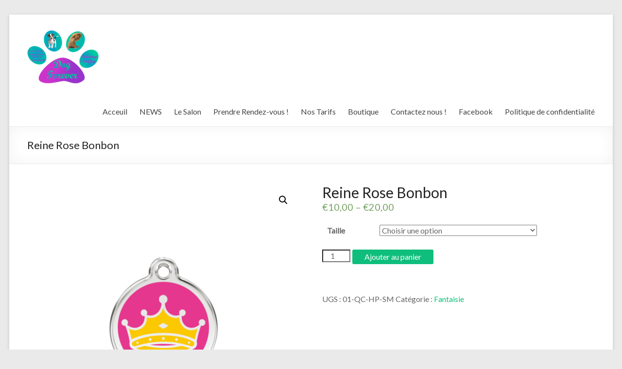

--- FILE ---
content_type: text/html; charset=UTF-8
request_url: https://dogforever.fr/produit/reine/
body_size: 15133
content:
<!DOCTYPE html>
<!--[if IE 7]>
<html class="ie ie7" lang="fr-FR">
<![endif]-->
<!--[if IE 8]>
<html class="ie ie8" lang="fr-FR">
<![endif]-->
<!--[if !(IE 7) & !(IE 8)]><!-->
<html lang="fr-FR">
<!--<![endif]-->
<head>
	<meta charset="UTF-8" />
	<meta name="viewport" content="width=device-width, initial-scale=1">
	<link rel="profile" href="https://gmpg.org/xfn/11" />
	<title>Reine Rose Bonbon &#8211; Dog Forever</title>
<meta name='robots' content='max-image-preview:large' />
<script>window._wca = window._wca || [];</script>
<link rel='dns-prefetch' href='//www.googletagmanager.com' />
<link rel='dns-prefetch' href='//stats.wp.com' />
<link rel='dns-prefetch' href='//fonts.googleapis.com' />
<link rel='dns-prefetch' href='//s.w.org' />
<link rel="alternate" type="application/rss+xml" title="Dog Forever &raquo; Flux" href="https://dogforever.fr/feed/" />
<link rel="alternate" type="application/rss+xml" title="Dog Forever &raquo; Flux des commentaires" href="https://dogforever.fr/comments/feed/" />
<link rel="alternate" type="application/rss+xml" title="Dog Forever &raquo; Reine Rose Bonbon Flux des commentaires" href="https://dogforever.fr/produit/reine/feed/" />
<script type="text/javascript">
window._wpemojiSettings = {"baseUrl":"https:\/\/s.w.org\/images\/core\/emoji\/14.0.0\/72x72\/","ext":".png","svgUrl":"https:\/\/s.w.org\/images\/core\/emoji\/14.0.0\/svg\/","svgExt":".svg","source":{"concatemoji":"https:\/\/dogforever.fr\/wp-includes\/js\/wp-emoji-release.min.js?ver=6.0.11"}};
/*! This file is auto-generated */
!function(e,a,t){var n,r,o,i=a.createElement("canvas"),p=i.getContext&&i.getContext("2d");function s(e,t){var a=String.fromCharCode,e=(p.clearRect(0,0,i.width,i.height),p.fillText(a.apply(this,e),0,0),i.toDataURL());return p.clearRect(0,0,i.width,i.height),p.fillText(a.apply(this,t),0,0),e===i.toDataURL()}function c(e){var t=a.createElement("script");t.src=e,t.defer=t.type="text/javascript",a.getElementsByTagName("head")[0].appendChild(t)}for(o=Array("flag","emoji"),t.supports={everything:!0,everythingExceptFlag:!0},r=0;r<o.length;r++)t.supports[o[r]]=function(e){if(!p||!p.fillText)return!1;switch(p.textBaseline="top",p.font="600 32px Arial",e){case"flag":return s([127987,65039,8205,9895,65039],[127987,65039,8203,9895,65039])?!1:!s([55356,56826,55356,56819],[55356,56826,8203,55356,56819])&&!s([55356,57332,56128,56423,56128,56418,56128,56421,56128,56430,56128,56423,56128,56447],[55356,57332,8203,56128,56423,8203,56128,56418,8203,56128,56421,8203,56128,56430,8203,56128,56423,8203,56128,56447]);case"emoji":return!s([129777,127995,8205,129778,127999],[129777,127995,8203,129778,127999])}return!1}(o[r]),t.supports.everything=t.supports.everything&&t.supports[o[r]],"flag"!==o[r]&&(t.supports.everythingExceptFlag=t.supports.everythingExceptFlag&&t.supports[o[r]]);t.supports.everythingExceptFlag=t.supports.everythingExceptFlag&&!t.supports.flag,t.DOMReady=!1,t.readyCallback=function(){t.DOMReady=!0},t.supports.everything||(n=function(){t.readyCallback()},a.addEventListener?(a.addEventListener("DOMContentLoaded",n,!1),e.addEventListener("load",n,!1)):(e.attachEvent("onload",n),a.attachEvent("onreadystatechange",function(){"complete"===a.readyState&&t.readyCallback()})),(e=t.source||{}).concatemoji?c(e.concatemoji):e.wpemoji&&e.twemoji&&(c(e.twemoji),c(e.wpemoji)))}(window,document,window._wpemojiSettings);
</script>
<style type="text/css">
img.wp-smiley,
img.emoji {
	display: inline !important;
	border: none !important;
	box-shadow: none !important;
	height: 1em !important;
	width: 1em !important;
	margin: 0 0.07em !important;
	vertical-align: -0.1em !important;
	background: none !important;
	padding: 0 !important;
}
</style>
	<link rel='stylesheet' id='wp-block-library-css'  href='https://dogforever.fr/wp-includes/css/dist/block-library/style.min.css?ver=6.0.11' type='text/css' media='all' />
<style id='wp-block-library-inline-css' type='text/css'>
.has-text-align-justify{text-align:justify;}
</style>
<style id='wp-block-library-theme-inline-css' type='text/css'>
.wp-block-audio figcaption{color:#555;font-size:13px;text-align:center}.is-dark-theme .wp-block-audio figcaption{color:hsla(0,0%,100%,.65)}.wp-block-code{border:1px solid #ccc;border-radius:4px;font-family:Menlo,Consolas,monaco,monospace;padding:.8em 1em}.wp-block-embed figcaption{color:#555;font-size:13px;text-align:center}.is-dark-theme .wp-block-embed figcaption{color:hsla(0,0%,100%,.65)}.blocks-gallery-caption{color:#555;font-size:13px;text-align:center}.is-dark-theme .blocks-gallery-caption{color:hsla(0,0%,100%,.65)}.wp-block-image figcaption{color:#555;font-size:13px;text-align:center}.is-dark-theme .wp-block-image figcaption{color:hsla(0,0%,100%,.65)}.wp-block-pullquote{border-top:4px solid;border-bottom:4px solid;margin-bottom:1.75em;color:currentColor}.wp-block-pullquote__citation,.wp-block-pullquote cite,.wp-block-pullquote footer{color:currentColor;text-transform:uppercase;font-size:.8125em;font-style:normal}.wp-block-quote{border-left:.25em solid;margin:0 0 1.75em;padding-left:1em}.wp-block-quote cite,.wp-block-quote footer{color:currentColor;font-size:.8125em;position:relative;font-style:normal}.wp-block-quote.has-text-align-right{border-left:none;border-right:.25em solid;padding-left:0;padding-right:1em}.wp-block-quote.has-text-align-center{border:none;padding-left:0}.wp-block-quote.is-large,.wp-block-quote.is-style-large,.wp-block-quote.is-style-plain{border:none}.wp-block-search .wp-block-search__label{font-weight:700}:where(.wp-block-group.has-background){padding:1.25em 2.375em}.wp-block-separator.has-css-opacity{opacity:.4}.wp-block-separator{border:none;border-bottom:2px solid;margin-left:auto;margin-right:auto}.wp-block-separator.has-alpha-channel-opacity{opacity:1}.wp-block-separator:not(.is-style-wide):not(.is-style-dots){width:100px}.wp-block-separator.has-background:not(.is-style-dots){border-bottom:none;height:1px}.wp-block-separator.has-background:not(.is-style-wide):not(.is-style-dots){height:2px}.wp-block-table thead{border-bottom:3px solid}.wp-block-table tfoot{border-top:3px solid}.wp-block-table td,.wp-block-table th{padding:.5em;border:1px solid;word-break:normal}.wp-block-table figcaption{color:#555;font-size:13px;text-align:center}.is-dark-theme .wp-block-table figcaption{color:hsla(0,0%,100%,.65)}.wp-block-video figcaption{color:#555;font-size:13px;text-align:center}.is-dark-theme .wp-block-video figcaption{color:hsla(0,0%,100%,.65)}.wp-block-template-part.has-background{padding:1.25em 2.375em;margin-top:0;margin-bottom:0}
</style>
<link rel='stylesheet' id='mediaelement-css'  href='https://dogforever.fr/wp-includes/js/mediaelement/mediaelementplayer-legacy.min.css?ver=4.2.16' type='text/css' media='all' />
<link rel='stylesheet' id='wp-mediaelement-css'  href='https://dogforever.fr/wp-includes/js/mediaelement/wp-mediaelement.min.css?ver=6.0.11' type='text/css' media='all' />
<link rel='stylesheet' id='wc-blocks-vendors-style-css'  href='https://dogforever.fr/wp-content/plugins/woocommerce/packages/woocommerce-blocks/build/wc-blocks-vendors-style.css?ver=10.0.6' type='text/css' media='all' />
<link rel='stylesheet' id='wc-blocks-style-css'  href='https://dogforever.fr/wp-content/plugins/woocommerce/packages/woocommerce-blocks/build/wc-blocks-style.css?ver=10.0.6' type='text/css' media='all' />
<style id='global-styles-inline-css' type='text/css'>
body{--wp--preset--color--black: #000000;--wp--preset--color--cyan-bluish-gray: #abb8c3;--wp--preset--color--white: #ffffff;--wp--preset--color--pale-pink: #f78da7;--wp--preset--color--vivid-red: #cf2e2e;--wp--preset--color--luminous-vivid-orange: #ff6900;--wp--preset--color--luminous-vivid-amber: #fcb900;--wp--preset--color--light-green-cyan: #7bdcb5;--wp--preset--color--vivid-green-cyan: #00d084;--wp--preset--color--pale-cyan-blue: #8ed1fc;--wp--preset--color--vivid-cyan-blue: #0693e3;--wp--preset--color--vivid-purple: #9b51e0;--wp--preset--gradient--vivid-cyan-blue-to-vivid-purple: linear-gradient(135deg,rgba(6,147,227,1) 0%,rgb(155,81,224) 100%);--wp--preset--gradient--light-green-cyan-to-vivid-green-cyan: linear-gradient(135deg,rgb(122,220,180) 0%,rgb(0,208,130) 100%);--wp--preset--gradient--luminous-vivid-amber-to-luminous-vivid-orange: linear-gradient(135deg,rgba(252,185,0,1) 0%,rgba(255,105,0,1) 100%);--wp--preset--gradient--luminous-vivid-orange-to-vivid-red: linear-gradient(135deg,rgba(255,105,0,1) 0%,rgb(207,46,46) 100%);--wp--preset--gradient--very-light-gray-to-cyan-bluish-gray: linear-gradient(135deg,rgb(238,238,238) 0%,rgb(169,184,195) 100%);--wp--preset--gradient--cool-to-warm-spectrum: linear-gradient(135deg,rgb(74,234,220) 0%,rgb(151,120,209) 20%,rgb(207,42,186) 40%,rgb(238,44,130) 60%,rgb(251,105,98) 80%,rgb(254,248,76) 100%);--wp--preset--gradient--blush-light-purple: linear-gradient(135deg,rgb(255,206,236) 0%,rgb(152,150,240) 100%);--wp--preset--gradient--blush-bordeaux: linear-gradient(135deg,rgb(254,205,165) 0%,rgb(254,45,45) 50%,rgb(107,0,62) 100%);--wp--preset--gradient--luminous-dusk: linear-gradient(135deg,rgb(255,203,112) 0%,rgb(199,81,192) 50%,rgb(65,88,208) 100%);--wp--preset--gradient--pale-ocean: linear-gradient(135deg,rgb(255,245,203) 0%,rgb(182,227,212) 50%,rgb(51,167,181) 100%);--wp--preset--gradient--electric-grass: linear-gradient(135deg,rgb(202,248,128) 0%,rgb(113,206,126) 100%);--wp--preset--gradient--midnight: linear-gradient(135deg,rgb(2,3,129) 0%,rgb(40,116,252) 100%);--wp--preset--duotone--dark-grayscale: url('#wp-duotone-dark-grayscale');--wp--preset--duotone--grayscale: url('#wp-duotone-grayscale');--wp--preset--duotone--purple-yellow: url('#wp-duotone-purple-yellow');--wp--preset--duotone--blue-red: url('#wp-duotone-blue-red');--wp--preset--duotone--midnight: url('#wp-duotone-midnight');--wp--preset--duotone--magenta-yellow: url('#wp-duotone-magenta-yellow');--wp--preset--duotone--purple-green: url('#wp-duotone-purple-green');--wp--preset--duotone--blue-orange: url('#wp-duotone-blue-orange');--wp--preset--font-size--small: 13px;--wp--preset--font-size--medium: 20px;--wp--preset--font-size--large: 36px;--wp--preset--font-size--x-large: 42px;}.has-black-color{color: var(--wp--preset--color--black) !important;}.has-cyan-bluish-gray-color{color: var(--wp--preset--color--cyan-bluish-gray) !important;}.has-white-color{color: var(--wp--preset--color--white) !important;}.has-pale-pink-color{color: var(--wp--preset--color--pale-pink) !important;}.has-vivid-red-color{color: var(--wp--preset--color--vivid-red) !important;}.has-luminous-vivid-orange-color{color: var(--wp--preset--color--luminous-vivid-orange) !important;}.has-luminous-vivid-amber-color{color: var(--wp--preset--color--luminous-vivid-amber) !important;}.has-light-green-cyan-color{color: var(--wp--preset--color--light-green-cyan) !important;}.has-vivid-green-cyan-color{color: var(--wp--preset--color--vivid-green-cyan) !important;}.has-pale-cyan-blue-color{color: var(--wp--preset--color--pale-cyan-blue) !important;}.has-vivid-cyan-blue-color{color: var(--wp--preset--color--vivid-cyan-blue) !important;}.has-vivid-purple-color{color: var(--wp--preset--color--vivid-purple) !important;}.has-black-background-color{background-color: var(--wp--preset--color--black) !important;}.has-cyan-bluish-gray-background-color{background-color: var(--wp--preset--color--cyan-bluish-gray) !important;}.has-white-background-color{background-color: var(--wp--preset--color--white) !important;}.has-pale-pink-background-color{background-color: var(--wp--preset--color--pale-pink) !important;}.has-vivid-red-background-color{background-color: var(--wp--preset--color--vivid-red) !important;}.has-luminous-vivid-orange-background-color{background-color: var(--wp--preset--color--luminous-vivid-orange) !important;}.has-luminous-vivid-amber-background-color{background-color: var(--wp--preset--color--luminous-vivid-amber) !important;}.has-light-green-cyan-background-color{background-color: var(--wp--preset--color--light-green-cyan) !important;}.has-vivid-green-cyan-background-color{background-color: var(--wp--preset--color--vivid-green-cyan) !important;}.has-pale-cyan-blue-background-color{background-color: var(--wp--preset--color--pale-cyan-blue) !important;}.has-vivid-cyan-blue-background-color{background-color: var(--wp--preset--color--vivid-cyan-blue) !important;}.has-vivid-purple-background-color{background-color: var(--wp--preset--color--vivid-purple) !important;}.has-black-border-color{border-color: var(--wp--preset--color--black) !important;}.has-cyan-bluish-gray-border-color{border-color: var(--wp--preset--color--cyan-bluish-gray) !important;}.has-white-border-color{border-color: var(--wp--preset--color--white) !important;}.has-pale-pink-border-color{border-color: var(--wp--preset--color--pale-pink) !important;}.has-vivid-red-border-color{border-color: var(--wp--preset--color--vivid-red) !important;}.has-luminous-vivid-orange-border-color{border-color: var(--wp--preset--color--luminous-vivid-orange) !important;}.has-luminous-vivid-amber-border-color{border-color: var(--wp--preset--color--luminous-vivid-amber) !important;}.has-light-green-cyan-border-color{border-color: var(--wp--preset--color--light-green-cyan) !important;}.has-vivid-green-cyan-border-color{border-color: var(--wp--preset--color--vivid-green-cyan) !important;}.has-pale-cyan-blue-border-color{border-color: var(--wp--preset--color--pale-cyan-blue) !important;}.has-vivid-cyan-blue-border-color{border-color: var(--wp--preset--color--vivid-cyan-blue) !important;}.has-vivid-purple-border-color{border-color: var(--wp--preset--color--vivid-purple) !important;}.has-vivid-cyan-blue-to-vivid-purple-gradient-background{background: var(--wp--preset--gradient--vivid-cyan-blue-to-vivid-purple) !important;}.has-light-green-cyan-to-vivid-green-cyan-gradient-background{background: var(--wp--preset--gradient--light-green-cyan-to-vivid-green-cyan) !important;}.has-luminous-vivid-amber-to-luminous-vivid-orange-gradient-background{background: var(--wp--preset--gradient--luminous-vivid-amber-to-luminous-vivid-orange) !important;}.has-luminous-vivid-orange-to-vivid-red-gradient-background{background: var(--wp--preset--gradient--luminous-vivid-orange-to-vivid-red) !important;}.has-very-light-gray-to-cyan-bluish-gray-gradient-background{background: var(--wp--preset--gradient--very-light-gray-to-cyan-bluish-gray) !important;}.has-cool-to-warm-spectrum-gradient-background{background: var(--wp--preset--gradient--cool-to-warm-spectrum) !important;}.has-blush-light-purple-gradient-background{background: var(--wp--preset--gradient--blush-light-purple) !important;}.has-blush-bordeaux-gradient-background{background: var(--wp--preset--gradient--blush-bordeaux) !important;}.has-luminous-dusk-gradient-background{background: var(--wp--preset--gradient--luminous-dusk) !important;}.has-pale-ocean-gradient-background{background: var(--wp--preset--gradient--pale-ocean) !important;}.has-electric-grass-gradient-background{background: var(--wp--preset--gradient--electric-grass) !important;}.has-midnight-gradient-background{background: var(--wp--preset--gradient--midnight) !important;}.has-small-font-size{font-size: var(--wp--preset--font-size--small) !important;}.has-medium-font-size{font-size: var(--wp--preset--font-size--medium) !important;}.has-large-font-size{font-size: var(--wp--preset--font-size--large) !important;}.has-x-large-font-size{font-size: var(--wp--preset--font-size--x-large) !important;}
</style>
<link rel='stylesheet' id='contact-form-7-css'  href='https://dogforever.fr/wp-content/plugins/contact-form-7/includes/css/styles.css?ver=5.7.7' type='text/css' media='all' />
<link rel='stylesheet' id='sumup-checkout-css'  href='https://dogforever.fr/wp-content/plugins/sumup-payment-gateway-for-woocommerce/assets/css/checkout/modal.min.css?ver=2.7.7' type='text/css' media='all' />
<link rel='stylesheet' id='photoswipe-css'  href='https://dogforever.fr/wp-content/plugins/woocommerce/assets/css/photoswipe/photoswipe.min.css?ver=7.7.2' type='text/css' media='all' />
<link rel='stylesheet' id='photoswipe-default-skin-css'  href='https://dogforever.fr/wp-content/plugins/woocommerce/assets/css/photoswipe/default-skin/default-skin.min.css?ver=7.7.2' type='text/css' media='all' />
<link rel='stylesheet' id='woocommerce-layout-css'  href='https://dogforever.fr/wp-content/plugins/woocommerce/assets/css/woocommerce-layout.css?ver=7.7.2' type='text/css' media='all' />
<style id='woocommerce-layout-inline-css' type='text/css'>

	.infinite-scroll .woocommerce-pagination {
		display: none;
	}
</style>
<link rel='stylesheet' id='woocommerce-smallscreen-css'  href='https://dogforever.fr/wp-content/plugins/woocommerce/assets/css/woocommerce-smallscreen.css?ver=7.7.2' type='text/css' media='only screen and (max-width: 768px)' />
<link rel='stylesheet' id='woocommerce-general-css'  href='https://dogforever.fr/wp-content/plugins/woocommerce/assets/css/woocommerce.css?ver=7.7.2' type='text/css' media='all' />
<style id='woocommerce-inline-inline-css' type='text/css'>
.woocommerce form .form-row .required { visibility: visible; }
</style>
<link rel='stylesheet' id='spacious_style-css'  href='https://dogforever.fr/wp-content/themes/spacious/style.css?ver=6.0.11' type='text/css' media='all' />
<link rel='stylesheet' id='spacious-genericons-css'  href='https://dogforever.fr/wp-content/themes/spacious/genericons/genericons.css?ver=3.3.1' type='text/css' media='all' />
<link rel='stylesheet' id='spacious-font-awesome-css'  href='https://dogforever.fr/wp-content/themes/spacious/font-awesome/css/font-awesome.min.css?ver=4.7.0' type='text/css' media='all' />
<link rel='stylesheet' id='spacious_googlefonts-css'  href='//fonts.googleapis.com/css?family=Lato&#038;ver=1.9.2' type='text/css' media='all' />
<link rel='stylesheet' id='site-reviews-css'  href='https://dogforever.fr/wp-content/plugins/site-reviews/assets/styles/default.css?ver=6.11.8' type='text/css' media='all' />
<style id='site-reviews-inline-css' type='text/css'>
.glsr-star-empty,.glsr-star-rating--stars[class*=" s"]>span{background-image:url(https://dogforever.fr/wp-content/plugins/site-reviews/assets/images/stars/default/star-empty.svg)!important}.glsr-field-is-invalid .glsr-star-rating--stars[class*=" s"]>span{background-image:url(https://dogforever.fr/wp-content/plugins/site-reviews/assets/images/stars/default/star-error.svg)!important}.glsr-star-half{background-image:url(https://dogforever.fr/wp-content/plugins/site-reviews/assets/images/stars/default/star-half.svg)!important}.glsr-star-full,.glsr-star-rating--stars[class*=" s"]>span.gl-active,.glsr-star-rating--stars[class*=" s"]>span.gl-active.gl-selected{background-image:url(https://dogforever.fr/wp-content/plugins/site-reviews/assets/images/stars/default/star-full.svg)!important}

</style>
<link rel='stylesheet' id='jetpack_css-css'  href='https://dogforever.fr/wp-content/plugins/jetpack/css/jetpack.css?ver=12.0.2' type='text/css' media='all' />
<script>if (document.location.protocol != "https:") { document.location = document.URL.replace(/^http:/i, "https:"); }</script><script type='text/javascript' src='https://dogforever.fr/wp-includes/js/jquery/jquery.min.js?ver=3.6.0' id='jquery-core-js'></script>
<script type='text/javascript' src='https://dogforever.fr/wp-includes/js/jquery/jquery-migrate.min.js?ver=3.3.2' id='jquery-migrate-js'></script>
<script defer type='text/javascript' src='https://stats.wp.com/s-202604.js' id='woocommerce-analytics-js'></script>
<script type='text/javascript' src='https://dogforever.fr/wp-content/themes/spacious/js/spacious-custom.js?ver=6.0.11' id='spacious-custom-js'></script>
<!--[if lte IE 8]>
<script type='text/javascript' src='https://dogforever.fr/wp-content/themes/spacious/js/html5shiv.min.js?ver=6.0.11' id='html5-js'></script>
<![endif]-->
<link rel="https://api.w.org/" href="https://dogforever.fr/wp-json/" /><link rel="alternate" type="application/json" href="https://dogforever.fr/wp-json/wp/v2/product/1338" /><link rel="EditURI" type="application/rsd+xml" title="RSD" href="https://dogforever.fr/xmlrpc.php?rsd" />
<link rel="wlwmanifest" type="application/wlwmanifest+xml" href="https://dogforever.fr/wp-includes/wlwmanifest.xml" /> 
<meta name="generator" content="WordPress 6.0.11" />
<meta name="generator" content="WooCommerce 7.7.2" />
<link rel="canonical" href="https://dogforever.fr/produit/reine/" />
<link rel='shortlink' href='https://dogforever.fr/?p=1338' />
<link rel="alternate" type="application/json+oembed" href="https://dogforever.fr/wp-json/oembed/1.0/embed?url=https%3A%2F%2Fdogforever.fr%2Fproduit%2Freine%2F" />
<link rel="alternate" type="text/xml+oembed" href="https://dogforever.fr/wp-json/oembed/1.0/embed?url=https%3A%2F%2Fdogforever.fr%2Fproduit%2Freine%2F&#038;format=xml" />
<!-- Global site tag (gtag.js) - Google Analytics -->
<script async src="https://www.googletagmanager.com/gtag/js?id=UA-35359394-1"></script>
<script>
  window.dataLayer = window.dataLayer || [];
  function gtag(){dataLayer.push(arguments);}
  gtag('js', new Date());

  gtag('config', 'UA-35359394-1');
</script>

		<!-- GA Google Analytics @ https://m0n.co/ga -->
		<script async src="https://www.googletagmanager.com/gtag/js?id=UA-35359394-1"></script>
		<script>
			window.dataLayer = window.dataLayer || [];
			function gtag(){dataLayer.push(arguments);}
			gtag('js', new Date());
			gtag('config', 'UA-35359394-1');
		</script>

		<style>img#wpstats{display:none}</style>
			<noscript><style>.woocommerce-product-gallery{ opacity: 1 !important; }</style></noscript>
	<link rel="icon" href="https://dogforever.fr/wp-content/uploads/2020/04/cropped-29664795_1571532192966688_4136181072515372760_o-1-32x32.png" sizes="32x32" />
<link rel="icon" href="https://dogforever.fr/wp-content/uploads/2020/04/cropped-29664795_1571532192966688_4136181072515372760_o-1-192x192.png" sizes="192x192" />
<link rel="apple-touch-icon" href="https://dogforever.fr/wp-content/uploads/2020/04/cropped-29664795_1571532192966688_4136181072515372760_o-1-180x180.png" />
<meta name="msapplication-TileImage" content="https://dogforever.fr/wp-content/uploads/2020/04/cropped-29664795_1571532192966688_4136181072515372760_o-1-270x270.png" />
</head>

<body data-rsssl=1 class="product-template-default single single-product postid-1338 wp-custom-logo wp-embed-responsive theme-spacious woocommerce woocommerce-page woocommerce-no-js no-sidebar-full-width narrow-1218">

<svg xmlns="http://www.w3.org/2000/svg" viewBox="0 0 0 0" width="0" height="0" focusable="false" role="none" style="visibility: hidden; position: absolute; left: -9999px; overflow: hidden;" ><defs><filter id="wp-duotone-dark-grayscale"><feColorMatrix color-interpolation-filters="sRGB" type="matrix" values=" .299 .587 .114 0 0 .299 .587 .114 0 0 .299 .587 .114 0 0 .299 .587 .114 0 0 " /><feComponentTransfer color-interpolation-filters="sRGB" ><feFuncR type="table" tableValues="0 0.49803921568627" /><feFuncG type="table" tableValues="0 0.49803921568627" /><feFuncB type="table" tableValues="0 0.49803921568627" /><feFuncA type="table" tableValues="1 1" /></feComponentTransfer><feComposite in2="SourceGraphic" operator="in" /></filter></defs></svg><svg xmlns="http://www.w3.org/2000/svg" viewBox="0 0 0 0" width="0" height="0" focusable="false" role="none" style="visibility: hidden; position: absolute; left: -9999px; overflow: hidden;" ><defs><filter id="wp-duotone-grayscale"><feColorMatrix color-interpolation-filters="sRGB" type="matrix" values=" .299 .587 .114 0 0 .299 .587 .114 0 0 .299 .587 .114 0 0 .299 .587 .114 0 0 " /><feComponentTransfer color-interpolation-filters="sRGB" ><feFuncR type="table" tableValues="0 1" /><feFuncG type="table" tableValues="0 1" /><feFuncB type="table" tableValues="0 1" /><feFuncA type="table" tableValues="1 1" /></feComponentTransfer><feComposite in2="SourceGraphic" operator="in" /></filter></defs></svg><svg xmlns="http://www.w3.org/2000/svg" viewBox="0 0 0 0" width="0" height="0" focusable="false" role="none" style="visibility: hidden; position: absolute; left: -9999px; overflow: hidden;" ><defs><filter id="wp-duotone-purple-yellow"><feColorMatrix color-interpolation-filters="sRGB" type="matrix" values=" .299 .587 .114 0 0 .299 .587 .114 0 0 .299 .587 .114 0 0 .299 .587 .114 0 0 " /><feComponentTransfer color-interpolation-filters="sRGB" ><feFuncR type="table" tableValues="0.54901960784314 0.98823529411765" /><feFuncG type="table" tableValues="0 1" /><feFuncB type="table" tableValues="0.71764705882353 0.25490196078431" /><feFuncA type="table" tableValues="1 1" /></feComponentTransfer><feComposite in2="SourceGraphic" operator="in" /></filter></defs></svg><svg xmlns="http://www.w3.org/2000/svg" viewBox="0 0 0 0" width="0" height="0" focusable="false" role="none" style="visibility: hidden; position: absolute; left: -9999px; overflow: hidden;" ><defs><filter id="wp-duotone-blue-red"><feColorMatrix color-interpolation-filters="sRGB" type="matrix" values=" .299 .587 .114 0 0 .299 .587 .114 0 0 .299 .587 .114 0 0 .299 .587 .114 0 0 " /><feComponentTransfer color-interpolation-filters="sRGB" ><feFuncR type="table" tableValues="0 1" /><feFuncG type="table" tableValues="0 0.27843137254902" /><feFuncB type="table" tableValues="0.5921568627451 0.27843137254902" /><feFuncA type="table" tableValues="1 1" /></feComponentTransfer><feComposite in2="SourceGraphic" operator="in" /></filter></defs></svg><svg xmlns="http://www.w3.org/2000/svg" viewBox="0 0 0 0" width="0" height="0" focusable="false" role="none" style="visibility: hidden; position: absolute; left: -9999px; overflow: hidden;" ><defs><filter id="wp-duotone-midnight"><feColorMatrix color-interpolation-filters="sRGB" type="matrix" values=" .299 .587 .114 0 0 .299 .587 .114 0 0 .299 .587 .114 0 0 .299 .587 .114 0 0 " /><feComponentTransfer color-interpolation-filters="sRGB" ><feFuncR type="table" tableValues="0 0" /><feFuncG type="table" tableValues="0 0.64705882352941" /><feFuncB type="table" tableValues="0 1" /><feFuncA type="table" tableValues="1 1" /></feComponentTransfer><feComposite in2="SourceGraphic" operator="in" /></filter></defs></svg><svg xmlns="http://www.w3.org/2000/svg" viewBox="0 0 0 0" width="0" height="0" focusable="false" role="none" style="visibility: hidden; position: absolute; left: -9999px; overflow: hidden;" ><defs><filter id="wp-duotone-magenta-yellow"><feColorMatrix color-interpolation-filters="sRGB" type="matrix" values=" .299 .587 .114 0 0 .299 .587 .114 0 0 .299 .587 .114 0 0 .299 .587 .114 0 0 " /><feComponentTransfer color-interpolation-filters="sRGB" ><feFuncR type="table" tableValues="0.78039215686275 1" /><feFuncG type="table" tableValues="0 0.94901960784314" /><feFuncB type="table" tableValues="0.35294117647059 0.47058823529412" /><feFuncA type="table" tableValues="1 1" /></feComponentTransfer><feComposite in2="SourceGraphic" operator="in" /></filter></defs></svg><svg xmlns="http://www.w3.org/2000/svg" viewBox="0 0 0 0" width="0" height="0" focusable="false" role="none" style="visibility: hidden; position: absolute; left: -9999px; overflow: hidden;" ><defs><filter id="wp-duotone-purple-green"><feColorMatrix color-interpolation-filters="sRGB" type="matrix" values=" .299 .587 .114 0 0 .299 .587 .114 0 0 .299 .587 .114 0 0 .299 .587 .114 0 0 " /><feComponentTransfer color-interpolation-filters="sRGB" ><feFuncR type="table" tableValues="0.65098039215686 0.40392156862745" /><feFuncG type="table" tableValues="0 1" /><feFuncB type="table" tableValues="0.44705882352941 0.4" /><feFuncA type="table" tableValues="1 1" /></feComponentTransfer><feComposite in2="SourceGraphic" operator="in" /></filter></defs></svg><svg xmlns="http://www.w3.org/2000/svg" viewBox="0 0 0 0" width="0" height="0" focusable="false" role="none" style="visibility: hidden; position: absolute; left: -9999px; overflow: hidden;" ><defs><filter id="wp-duotone-blue-orange"><feColorMatrix color-interpolation-filters="sRGB" type="matrix" values=" .299 .587 .114 0 0 .299 .587 .114 0 0 .299 .587 .114 0 0 .299 .587 .114 0 0 " /><feComponentTransfer color-interpolation-filters="sRGB" ><feFuncR type="table" tableValues="0.098039215686275 1" /><feFuncG type="table" tableValues="0 0.66274509803922" /><feFuncB type="table" tableValues="0.84705882352941 0.41960784313725" /><feFuncA type="table" tableValues="1 1" /></feComponentTransfer><feComposite in2="SourceGraphic" operator="in" /></filter></defs></svg>
<div id="page" class="hfeed site">
	<a class="skip-link screen-reader-text" href="#main">Aller au contenu</a>

	
	
	<header id="masthead" class="site-header clearfix spacious-header-display-one">

		
		
		<div id="header-text-nav-container" class="">

			<div class="inner-wrap" id="spacious-header-display-one">

				<div id="header-text-nav-wrap" class="clearfix">
					<div id="header-left-section">
													<div id="header-logo-image">

								<a href="https://dogforever.fr/" class="custom-logo-link" rel="home"><img width="150" height="150" src="https://dogforever.fr/wp-content/uploads/2020/04/cropped-29664795_1571532192966688_4136181072515372760_o-e1587141846249.png" class="custom-logo" alt="Dog Forever" srcset="https://dogforever.fr/wp-content/uploads/2020/04/cropped-29664795_1571532192966688_4136181072515372760_o-e1587141846249.png 150w, https://dogforever.fr/wp-content/uploads/2020/04/cropped-29664795_1571532192966688_4136181072515372760_o-e1587141846249-100x100.png 100w" sizes="(max-width: 150px) 100vw, 150px" /></a>
							</div><!-- #header-logo-image -->

							
						<div id="header-text" class="screen-reader-text">
															<h3 id="site-title">
									<a href="https://dogforever.fr/"
									   title="Dog Forever"
									   rel="home">Dog Forever</a>
								</h3>
														<p id="site-description">Votre salon de toilettage à Auffay</p>
							<!-- #site-description -->
						</div><!-- #header-text -->

					</div><!-- #header-left-section -->
					<div id="header-right-section">
						
													<div class="header-action">
															</div>
						
						
		<nav id="site-navigation" class="main-navigation clearfix   " role="navigation">
			<p class="menu-toggle">
				<span class="screen-reader-text">Menu</span>
			</p>
			<div class="menu-primary-container"><ul id="menu-menu" class="menu"><li id="menu-item-143" class="menu-item menu-item-type-post_type menu-item-object-page menu-item-home menu-item-143"><a href="https://dogforever.fr/">Acceuil</a></li>
<li id="menu-item-140" class="menu-item menu-item-type-post_type menu-item-object-page menu-item-140"><a href="https://dogforever.fr/news/">NEWS</a></li>
<li id="menu-item-40" class="menu-item menu-item-type-post_type menu-item-object-page menu-item-40"><a href="https://dogforever.fr/le-salon/">Le Salon</a></li>
<li id="menu-item-60" class="menu-item menu-item-type-post_type menu-item-object-page menu-item-60"><a href="https://dogforever.fr/prendre-rendez-vous/">Prendre Rendez-vous !</a></li>
<li id="menu-item-87" class="menu-item menu-item-type-post_type menu-item-object-page menu-item-87"><a href="https://dogforever.fr/nos-tarifs/">Nos Tarifs</a></li>
<li id="menu-item-4162" class="menu-item menu-item-type-post_type menu-item-object-page menu-item-has-children current_page_parent menu-item-4162"><a href="https://dogforever.fr/boutique/">Boutique</a>
<ul class="sub-menu">
	<li id="menu-item-4175" class="menu-item menu-item-type-post_type menu-item-object-page menu-item-4175"><a href="https://dogforever.fr/mon-compte/">Mon compte</a></li>
	<li id="menu-item-4177" class="menu-item menu-item-type-post_type menu-item-object-page menu-item-4177"><a href="https://dogforever.fr/panier/">Panier</a></li>
	<li id="menu-item-4176" class="menu-item menu-item-type-post_type menu-item-object-page menu-item-4176"><a href="https://dogforever.fr/commande/">Validation de la commande</a></li>
	<li id="menu-item-4200" class="menu-item menu-item-type-taxonomy menu-item-object-product_cat current-product-ancestor menu-item-4200"><a href="https://dogforever.fr/categorie-produit/medailles/">Médailles</a></li>
</ul>
</li>
<li id="menu-item-65" class="menu-item menu-item-type-post_type menu-item-object-page menu-item-65"><a href="https://dogforever.fr/contactez-nous/">Contactez nous !</a></li>
<li id="menu-item-20" class="menu-item menu-item-type-custom menu-item-object-custom menu-item-20"><a href="https://www.facebook.com/DogForeverAuffay">Facebook</a></li>
<li id="menu-item-44" class="menu-item menu-item-type-post_type menu-item-object-page menu-item-privacy-policy menu-item-44"><a href="https://dogforever.fr/politique-de-confidentialite/">Politique de confidentialité</a></li>
</ul></div>		</nav>

		
					</div><!-- #header-right-section -->

				</div><!-- #header-text-nav-wrap -->
			</div><!-- .inner-wrap -->
					</div><!-- #header-text-nav-container -->

		
						<div class="header-post-title-container clearfix">
					<div class="inner-wrap">
						<div class="post-title-wrapper">
																								<h1 class="header-post-title-class">Reine Rose Bonbon</h1>
																						</div>
											</div>
				</div>
					</header>
			<div id="main" class="clearfix">
		<div class="inner-wrap">

	<div id="primary">
					
			<div class="woocommerce-notices-wrapper"></div><div id="product-1338" class="product type-product post-1338 status-publish first instock product_cat-fantaisie has-post-thumbnail purchasable product-type-variable">

	<div class="woocommerce-product-gallery woocommerce-product-gallery--with-images woocommerce-product-gallery--columns-4 images" data-columns="4" style="opacity: 0; transition: opacity .25s ease-in-out;">
	<figure class="woocommerce-product-gallery__wrapper">
		<div data-thumb="https://dogforever.fr/wp-content/uploads/2020/05/01-QC-HP-SM-100x100.png" data-thumb-alt="" class="woocommerce-product-gallery__image"><a href="https://dogforever.fr/wp-content/uploads/2020/05/01-QC-HP-SM.png"><img width="600" height="600" src="https://dogforever.fr/wp-content/uploads/2020/05/01-QC-HP-SM-600x600.png" class="wp-post-image" alt="" loading="lazy" title="01-QC-HP-SM.png" data-caption="" data-src="https://dogforever.fr/wp-content/uploads/2020/05/01-QC-HP-SM.png" data-large_image="https://dogforever.fr/wp-content/uploads/2020/05/01-QC-HP-SM.png" data-large_image_width="1500" data-large_image_height="1500" srcset="https://dogforever.fr/wp-content/uploads/2020/05/01-QC-HP-SM-600x600.png 600w, https://dogforever.fr/wp-content/uploads/2020/05/01-QC-HP-SM-300x300.png 300w, https://dogforever.fr/wp-content/uploads/2020/05/01-QC-HP-SM-1024x1024.png 1024w, https://dogforever.fr/wp-content/uploads/2020/05/01-QC-HP-SM-150x150.png 150w, https://dogforever.fr/wp-content/uploads/2020/05/01-QC-HP-SM-768x768.png 768w, https://dogforever.fr/wp-content/uploads/2020/05/01-QC-HP-SM-270x270.png 270w, https://dogforever.fr/wp-content/uploads/2020/05/01-QC-HP-SM-230x230.png 230w, https://dogforever.fr/wp-content/uploads/2020/05/01-QC-HP-SM-100x100.png 100w, https://dogforever.fr/wp-content/uploads/2020/05/01-QC-HP-SM.png 1500w" sizes="(max-width: 600px) 100vw, 600px" /></a></div>	</figure>
</div>

	<div class="summary entry-summary">
		<h1 class="product_title entry-title">Reine Rose Bonbon</h1><p class="price"><span class="woocommerce-Price-amount amount"><bdi><span class="woocommerce-Price-currencySymbol">&euro;</span>10,00</bdi></span> &ndash; <span class="woocommerce-Price-amount amount"><bdi><span class="woocommerce-Price-currencySymbol">&euro;</span>20,00</bdi></span></p>

<form class="variations_form cart" action="https://dogforever.fr/produit/reine/" method="post" enctype='multipart/form-data' data-product_id="1338" data-product_variations="[{&quot;attributes&quot;:{&quot;attribute_pa_size&quot;:&quot;large&quot;},&quot;availability_html&quot;:&quot;&quot;,&quot;backorders_allowed&quot;:false,&quot;dimensions&quot;:{&quot;length&quot;:&quot;&quot;,&quot;width&quot;:&quot;&quot;,&quot;height&quot;:&quot;&quot;},&quot;dimensions_html&quot;:&quot;ND&quot;,&quot;display_price&quot;:20,&quot;display_regular_price&quot;:20,&quot;image&quot;:{&quot;title&quot;:&quot;01-QC-HP-SM.png&quot;,&quot;caption&quot;:&quot;&quot;,&quot;url&quot;:&quot;https:\/\/dogforever.fr\/wp-content\/uploads\/2020\/05\/01-QC-HP-SM.png&quot;,&quot;alt&quot;:&quot;01-QC-HP-SM.png&quot;,&quot;src&quot;:&quot;https:\/\/dogforever.fr\/wp-content\/uploads\/2020\/05\/01-QC-HP-SM-600x600.png&quot;,&quot;srcset&quot;:&quot;https:\/\/dogforever.fr\/wp-content\/uploads\/2020\/05\/01-QC-HP-SM-600x600.png 600w, https:\/\/dogforever.fr\/wp-content\/uploads\/2020\/05\/01-QC-HP-SM-300x300.png 300w, https:\/\/dogforever.fr\/wp-content\/uploads\/2020\/05\/01-QC-HP-SM-1024x1024.png 1024w, https:\/\/dogforever.fr\/wp-content\/uploads\/2020\/05\/01-QC-HP-SM-150x150.png 150w, https:\/\/dogforever.fr\/wp-content\/uploads\/2020\/05\/01-QC-HP-SM-768x768.png 768w, https:\/\/dogforever.fr\/wp-content\/uploads\/2020\/05\/01-QC-HP-SM-270x270.png 270w, https:\/\/dogforever.fr\/wp-content\/uploads\/2020\/05\/01-QC-HP-SM-230x230.png 230w, https:\/\/dogforever.fr\/wp-content\/uploads\/2020\/05\/01-QC-HP-SM-100x100.png 100w, https:\/\/dogforever.fr\/wp-content\/uploads\/2020\/05\/01-QC-HP-SM.png 1500w&quot;,&quot;sizes&quot;:&quot;(max-width: 600px) 100vw, 600px&quot;,&quot;full_src&quot;:&quot;https:\/\/dogforever.fr\/wp-content\/uploads\/2020\/05\/01-QC-HP-SM.png&quot;,&quot;full_src_w&quot;:1500,&quot;full_src_h&quot;:1500,&quot;gallery_thumbnail_src&quot;:&quot;https:\/\/dogforever.fr\/wp-content\/uploads\/2020\/05\/01-QC-HP-SM-100x100.png&quot;,&quot;gallery_thumbnail_src_w&quot;:100,&quot;gallery_thumbnail_src_h&quot;:100,&quot;thumb_src&quot;:&quot;https:\/\/dogforever.fr\/wp-content\/uploads\/2020\/05\/01-QC-HP-SM-300x300.png&quot;,&quot;thumb_src_w&quot;:300,&quot;thumb_src_h&quot;:300,&quot;src_w&quot;:600,&quot;src_h&quot;:600},&quot;image_id&quot;:1337,&quot;is_downloadable&quot;:false,&quot;is_in_stock&quot;:true,&quot;is_purchasable&quot;:true,&quot;is_sold_individually&quot;:&quot;no&quot;,&quot;is_virtual&quot;:false,&quot;max_qty&quot;:&quot;&quot;,&quot;min_qty&quot;:1,&quot;price_html&quot;:&quot;&lt;span class=\&quot;price\&quot;&gt;&lt;span class=\&quot;woocommerce-Price-amount amount\&quot;&gt;&lt;bdi&gt;&lt;span class=\&quot;woocommerce-Price-currencySymbol\&quot;&gt;&amp;euro;&lt;\/span&gt;20,00&lt;\/bdi&gt;&lt;\/span&gt;&lt;\/span&gt;&quot;,&quot;sku&quot;:&quot;01-QC-HP-SM&quot;,&quot;variation_description&quot;:&quot;&lt;p&gt;Livraison Gratuite&lt;br \/&gt;\nGravure Offerte&lt;br \/&gt;\nGrande M\u00e9daille : Maximum 6 Lignes&lt;\/p&gt;\n&quot;,&quot;variation_id&quot;:3666,&quot;variation_is_active&quot;:true,&quot;variation_is_visible&quot;:true,&quot;weight&quot;:&quot;&quot;,&quot;weight_html&quot;:&quot;ND&quot;},{&quot;attributes&quot;:{&quot;attribute_pa_size&quot;:&quot;medium&quot;},&quot;availability_html&quot;:&quot;&quot;,&quot;backorders_allowed&quot;:false,&quot;dimensions&quot;:{&quot;length&quot;:&quot;&quot;,&quot;width&quot;:&quot;&quot;,&quot;height&quot;:&quot;&quot;},&quot;dimensions_html&quot;:&quot;ND&quot;,&quot;display_price&quot;:15,&quot;display_regular_price&quot;:15,&quot;image&quot;:{&quot;title&quot;:&quot;01-QC-HP-SM.png&quot;,&quot;caption&quot;:&quot;&quot;,&quot;url&quot;:&quot;https:\/\/dogforever.fr\/wp-content\/uploads\/2020\/05\/01-QC-HP-SM.png&quot;,&quot;alt&quot;:&quot;01-QC-HP-SM.png&quot;,&quot;src&quot;:&quot;https:\/\/dogforever.fr\/wp-content\/uploads\/2020\/05\/01-QC-HP-SM-600x600.png&quot;,&quot;srcset&quot;:&quot;https:\/\/dogforever.fr\/wp-content\/uploads\/2020\/05\/01-QC-HP-SM-600x600.png 600w, https:\/\/dogforever.fr\/wp-content\/uploads\/2020\/05\/01-QC-HP-SM-300x300.png 300w, https:\/\/dogforever.fr\/wp-content\/uploads\/2020\/05\/01-QC-HP-SM-1024x1024.png 1024w, https:\/\/dogforever.fr\/wp-content\/uploads\/2020\/05\/01-QC-HP-SM-150x150.png 150w, https:\/\/dogforever.fr\/wp-content\/uploads\/2020\/05\/01-QC-HP-SM-768x768.png 768w, https:\/\/dogforever.fr\/wp-content\/uploads\/2020\/05\/01-QC-HP-SM-270x270.png 270w, https:\/\/dogforever.fr\/wp-content\/uploads\/2020\/05\/01-QC-HP-SM-230x230.png 230w, https:\/\/dogforever.fr\/wp-content\/uploads\/2020\/05\/01-QC-HP-SM-100x100.png 100w, https:\/\/dogforever.fr\/wp-content\/uploads\/2020\/05\/01-QC-HP-SM.png 1500w&quot;,&quot;sizes&quot;:&quot;(max-width: 600px) 100vw, 600px&quot;,&quot;full_src&quot;:&quot;https:\/\/dogforever.fr\/wp-content\/uploads\/2020\/05\/01-QC-HP-SM.png&quot;,&quot;full_src_w&quot;:1500,&quot;full_src_h&quot;:1500,&quot;gallery_thumbnail_src&quot;:&quot;https:\/\/dogforever.fr\/wp-content\/uploads\/2020\/05\/01-QC-HP-SM-100x100.png&quot;,&quot;gallery_thumbnail_src_w&quot;:100,&quot;gallery_thumbnail_src_h&quot;:100,&quot;thumb_src&quot;:&quot;https:\/\/dogforever.fr\/wp-content\/uploads\/2020\/05\/01-QC-HP-SM-300x300.png&quot;,&quot;thumb_src_w&quot;:300,&quot;thumb_src_h&quot;:300,&quot;src_w&quot;:600,&quot;src_h&quot;:600},&quot;image_id&quot;:1337,&quot;is_downloadable&quot;:false,&quot;is_in_stock&quot;:true,&quot;is_purchasable&quot;:true,&quot;is_sold_individually&quot;:&quot;no&quot;,&quot;is_virtual&quot;:false,&quot;max_qty&quot;:&quot;&quot;,&quot;min_qty&quot;:1,&quot;price_html&quot;:&quot;&lt;span class=\&quot;price\&quot;&gt;&lt;span class=\&quot;woocommerce-Price-amount amount\&quot;&gt;&lt;bdi&gt;&lt;span class=\&quot;woocommerce-Price-currencySymbol\&quot;&gt;&amp;euro;&lt;\/span&gt;15,00&lt;\/bdi&gt;&lt;\/span&gt;&lt;\/span&gt;&quot;,&quot;sku&quot;:&quot;01-QC-HP-SM&quot;,&quot;variation_description&quot;:&quot;&lt;p&gt;Livraison Gratuite&lt;br \/&gt;\nGravure Offerte&lt;br \/&gt;\nMoyenne M\u00e9daille : Maximum 5 Lignes&lt;\/p&gt;\n&quot;,&quot;variation_id&quot;:3667,&quot;variation_is_active&quot;:true,&quot;variation_is_visible&quot;:true,&quot;weight&quot;:&quot;&quot;,&quot;weight_html&quot;:&quot;ND&quot;},{&quot;attributes&quot;:{&quot;attribute_pa_size&quot;:&quot;small&quot;},&quot;availability_html&quot;:&quot;&quot;,&quot;backorders_allowed&quot;:false,&quot;dimensions&quot;:{&quot;length&quot;:&quot;&quot;,&quot;width&quot;:&quot;&quot;,&quot;height&quot;:&quot;&quot;},&quot;dimensions_html&quot;:&quot;ND&quot;,&quot;display_price&quot;:10,&quot;display_regular_price&quot;:10,&quot;image&quot;:{&quot;title&quot;:&quot;01-QC-HP-SM.png&quot;,&quot;caption&quot;:&quot;&quot;,&quot;url&quot;:&quot;https:\/\/dogforever.fr\/wp-content\/uploads\/2020\/05\/01-QC-HP-SM.png&quot;,&quot;alt&quot;:&quot;01-QC-HP-SM.png&quot;,&quot;src&quot;:&quot;https:\/\/dogforever.fr\/wp-content\/uploads\/2020\/05\/01-QC-HP-SM-600x600.png&quot;,&quot;srcset&quot;:&quot;https:\/\/dogforever.fr\/wp-content\/uploads\/2020\/05\/01-QC-HP-SM-600x600.png 600w, https:\/\/dogforever.fr\/wp-content\/uploads\/2020\/05\/01-QC-HP-SM-300x300.png 300w, https:\/\/dogforever.fr\/wp-content\/uploads\/2020\/05\/01-QC-HP-SM-1024x1024.png 1024w, https:\/\/dogforever.fr\/wp-content\/uploads\/2020\/05\/01-QC-HP-SM-150x150.png 150w, https:\/\/dogforever.fr\/wp-content\/uploads\/2020\/05\/01-QC-HP-SM-768x768.png 768w, https:\/\/dogforever.fr\/wp-content\/uploads\/2020\/05\/01-QC-HP-SM-270x270.png 270w, https:\/\/dogforever.fr\/wp-content\/uploads\/2020\/05\/01-QC-HP-SM-230x230.png 230w, https:\/\/dogforever.fr\/wp-content\/uploads\/2020\/05\/01-QC-HP-SM-100x100.png 100w, https:\/\/dogforever.fr\/wp-content\/uploads\/2020\/05\/01-QC-HP-SM.png 1500w&quot;,&quot;sizes&quot;:&quot;(max-width: 600px) 100vw, 600px&quot;,&quot;full_src&quot;:&quot;https:\/\/dogforever.fr\/wp-content\/uploads\/2020\/05\/01-QC-HP-SM.png&quot;,&quot;full_src_w&quot;:1500,&quot;full_src_h&quot;:1500,&quot;gallery_thumbnail_src&quot;:&quot;https:\/\/dogforever.fr\/wp-content\/uploads\/2020\/05\/01-QC-HP-SM-100x100.png&quot;,&quot;gallery_thumbnail_src_w&quot;:100,&quot;gallery_thumbnail_src_h&quot;:100,&quot;thumb_src&quot;:&quot;https:\/\/dogforever.fr\/wp-content\/uploads\/2020\/05\/01-QC-HP-SM-300x300.png&quot;,&quot;thumb_src_w&quot;:300,&quot;thumb_src_h&quot;:300,&quot;src_w&quot;:600,&quot;src_h&quot;:600},&quot;image_id&quot;:1337,&quot;is_downloadable&quot;:false,&quot;is_in_stock&quot;:true,&quot;is_purchasable&quot;:true,&quot;is_sold_individually&quot;:&quot;no&quot;,&quot;is_virtual&quot;:false,&quot;max_qty&quot;:&quot;&quot;,&quot;min_qty&quot;:1,&quot;price_html&quot;:&quot;&lt;span class=\&quot;price\&quot;&gt;&lt;span class=\&quot;woocommerce-Price-amount amount\&quot;&gt;&lt;bdi&gt;&lt;span class=\&quot;woocommerce-Price-currencySymbol\&quot;&gt;&amp;euro;&lt;\/span&gt;10,00&lt;\/bdi&gt;&lt;\/span&gt;&lt;\/span&gt;&quot;,&quot;sku&quot;:&quot;01-QC-HP-SM&quot;,&quot;variation_description&quot;:&quot;&lt;p&gt;Livraison Gratuite&lt;br \/&gt;\nGravure Offerte&lt;br \/&gt;\nPetie M\u00e9daille : Maximum 3 Lignes&lt;\/p&gt;\n&quot;,&quot;variation_id&quot;:3668,&quot;variation_is_active&quot;:true,&quot;variation_is_visible&quot;:true,&quot;weight&quot;:&quot;&quot;,&quot;weight_html&quot;:&quot;ND&quot;}]">
	
			<table class="variations" cellspacing="0" role="presentation">
			<tbody>
									<tr>
						<th class="label"><label for="pa_size">Taille</label></th>
						<td class="value">
							<select id="pa_size" class="" name="attribute_pa_size" data-attribute_name="attribute_pa_size" data-show_option_none="yes"><option value="">Choisir une option</option><option value="large" >Grand</option><option value="medium" >Moyen</option><option value="small" >Petit</option></select><a class="reset_variations" href="#">Effacer</a>						</td>
					</tr>
							</tbody>
		</table>
		
		<div class="single_variation_wrap">
			<div class="woocommerce-variation single_variation"></div><div class="woocommerce-variation-add-to-cart variations_button">
	
	<div class="quantity">
		<label class="screen-reader-text" for="quantity_69712451b9fdc">quantité de Reine Rose Bonbon</label>
	<input
		type="number"
				id="quantity_69712451b9fdc"
		class="input-text qty text"
		name="quantity"
		value="1"
		title="Qté"
		size="4"
		min="1"
		max=""
					step="1"
			placeholder=""
			inputmode="numeric"
			autocomplete="off"
			/>
	</div>

	<button type="submit" class="single_add_to_cart_button button alt">Ajouter au panier</button>

	
	<input type="hidden" name="add-to-cart" value="1338" />
	<input type="hidden" name="product_id" value="1338" />
	<input type="hidden" name="variation_id" class="variation_id" value="0" />
</div>
		</div>
	
	</form>

<div class="product_meta">

	
	
		<span class="sku_wrapper">UGS : <span class="sku">01-QC-HP-SM</span></span>

	
	<span class="posted_in">Catégorie : <a href="https://dogforever.fr/categorie-produit/medailles/email-et-acier-inoxydable/fantaisie/" rel="tag">Fantaisie</a></span>
	
	
</div>
	</div>

	
	<div class="woocommerce-tabs wc-tabs-wrapper">
		<ul class="tabs wc-tabs" role="tablist">
							<li class="description_tab" id="tab-title-description" role="tab" aria-controls="tab-description">
					<a href="#tab-description">
						Description					</a>
				</li>
							<li class="additional_information_tab" id="tab-title-additional_information" role="tab" aria-controls="tab-additional_information">
					<a href="#tab-additional_information">
						Informations complémentaires					</a>
				</li>
							<li class="reviews_tab" id="tab-title-reviews" role="tab" aria-controls="tab-reviews">
					<a href="#tab-reviews">
						Avis (0)					</a>
				</li>
					</ul>
					<div class="woocommerce-Tabs-panel woocommerce-Tabs-panel--description panel entry-content wc-tab" id="tab-description" role="tabpanel" aria-labelledby="tab-title-description">
				
	<h2>Description</h2>

<p>Livraison Gratuite<br />
Gravure Offerte<br />
Petite Maximum 3 Lignes<br />
Moyenne Maximum 5 Lignes<br />
Grande Maximum 6 Lignes</p>
<div class="extra-hatom-entry-title"><span class="entry-title">Reine Rose Bonbon</span></div>			</div>
					<div class="woocommerce-Tabs-panel woocommerce-Tabs-panel--additional_information panel entry-content wc-tab" id="tab-additional_information" role="tabpanel" aria-labelledby="tab-title-additional_information">
				
	<h2>Informations complémentaires</h2>

<table class="woocommerce-product-attributes shop_attributes">
			<tr class="woocommerce-product-attributes-item woocommerce-product-attributes-item--attribute_pa_size">
			<th class="woocommerce-product-attributes-item__label">Taille</th>
			<td class="woocommerce-product-attributes-item__value"><p>Grand, Moyen, Petit</p>
</td>
		</tr>
	</table>
			</div>
					<div class="woocommerce-Tabs-panel woocommerce-Tabs-panel--reviews panel entry-content wc-tab" id="tab-reviews" role="tabpanel" aria-labelledby="tab-title-reviews">
				<div id="reviews" class="woocommerce-Reviews">
	<div id="comments">
		<h2 class="woocommerce-Reviews-title">
			Avis		</h2>

					<p class="woocommerce-noreviews">Il n’y a pas encore d’avis.</p>
			</div>

			<p class="woocommerce-verification-required">Seuls les clients connectés ayant acheté ce produit ont la possibilité de laisser un avis.</p>
	
	<div class="clear"></div>
</div>
			</div>
		
			</div>


	<section class="related products">

					<h2>Produits similaires</h2>
				
		<ul class="products columns-4">

			
					<li class="product type-product post-833 status-publish first instock product_cat-fantaisie has-post-thumbnail purchasable product-type-variable">
	<a href="https://dogforever.fr/produit/ancre/" class="woocommerce-LoopProduct-link woocommerce-loop-product__link"><img width="300" height="300" src="https://dogforever.fr/wp-content/uploads/2020/05/01-AN-DB-SM-300x300.png" class="attachment-woocommerce_thumbnail size-woocommerce_thumbnail" alt="" loading="lazy" srcset="https://dogforever.fr/wp-content/uploads/2020/05/01-AN-DB-SM-300x300.png 300w, https://dogforever.fr/wp-content/uploads/2020/05/01-AN-DB-SM-1024x1024.png 1024w, https://dogforever.fr/wp-content/uploads/2020/05/01-AN-DB-SM-150x150.png 150w, https://dogforever.fr/wp-content/uploads/2020/05/01-AN-DB-SM-768x768.png 768w, https://dogforever.fr/wp-content/uploads/2020/05/01-AN-DB-SM-270x270.png 270w, https://dogforever.fr/wp-content/uploads/2020/05/01-AN-DB-SM-230x230.png 230w, https://dogforever.fr/wp-content/uploads/2020/05/01-AN-DB-SM-600x600.png 600w, https://dogforever.fr/wp-content/uploads/2020/05/01-AN-DB-SM-100x100.png 100w, https://dogforever.fr/wp-content/uploads/2020/05/01-AN-DB-SM.png 1500w" sizes="(max-width: 300px) 100vw, 300px" /><h2 class="woocommerce-loop-product__title">Ancre Bleu Foncé</h2>
	<span class="price"><span class="woocommerce-Price-amount amount"><bdi><span class="woocommerce-Price-currencySymbol">&euro;</span>10,00</bdi></span> &ndash; <span class="woocommerce-Price-amount amount"><bdi><span class="woocommerce-Price-currencySymbol">&euro;</span>20,00</bdi></span></span>
</a><a href="https://dogforever.fr/produit/ancre/" data-quantity="1" class="button product_type_variable add_to_cart_button" data-product_id="833" data-product_sku="01-AN-DB-SM" aria-label="Sélectionner les options pour &ldquo;Ancre Bleu Foncé&rdquo;" rel="nofollow">Choix des options</a></li>

			
					<li class="product type-product post-1120 status-publish instock product_cat-fantaisie has-post-thumbnail purchasable product-type-variable">
	<a href="https://dogforever.fr/produit/flamant/" class="woocommerce-LoopProduct-link woocommerce-loop-product__link"><img width="300" height="300" src="https://dogforever.fr/wp-content/uploads/2020/05/01-FM-WT-SM-300x300.png" class="attachment-woocommerce_thumbnail size-woocommerce_thumbnail" alt="" loading="lazy" srcset="https://dogforever.fr/wp-content/uploads/2020/05/01-FM-WT-SM-300x300.png 300w, https://dogforever.fr/wp-content/uploads/2020/05/01-FM-WT-SM-1024x1024.png 1024w, https://dogforever.fr/wp-content/uploads/2020/05/01-FM-WT-SM-150x150.png 150w, https://dogforever.fr/wp-content/uploads/2020/05/01-FM-WT-SM-768x768.png 768w, https://dogforever.fr/wp-content/uploads/2020/05/01-FM-WT-SM-270x270.png 270w, https://dogforever.fr/wp-content/uploads/2020/05/01-FM-WT-SM-230x230.png 230w, https://dogforever.fr/wp-content/uploads/2020/05/01-FM-WT-SM-600x600.png 600w, https://dogforever.fr/wp-content/uploads/2020/05/01-FM-WT-SM-100x100.png 100w, https://dogforever.fr/wp-content/uploads/2020/05/01-FM-WT-SM.png 1500w" sizes="(max-width: 300px) 100vw, 300px" /><h2 class="woocommerce-loop-product__title">Flamant Blanc</h2>
	<span class="price"><span class="woocommerce-Price-amount amount"><bdi><span class="woocommerce-Price-currencySymbol">&euro;</span>10,00</bdi></span> &ndash; <span class="woocommerce-Price-amount amount"><bdi><span class="woocommerce-Price-currencySymbol">&euro;</span>20,00</bdi></span></span>
</a><a href="https://dogforever.fr/produit/flamant/" data-quantity="1" class="button product_type_variable add_to_cart_button" data-product_id="1120" data-product_sku="01-FM-WT-SM" aria-label="Sélectionner les options pour &ldquo;Flamant Blanc&rdquo;" rel="nofollow">Choix des options</a></li>

			
					<li class="product type-product post-1040 status-publish instock product_cat-fantaisie has-post-thumbnail purchasable product-type-variable">
	<a href="https://dogforever.fr/produit/dragon-2/" class="woocommerce-LoopProduct-link woocommerce-loop-product__link"><img width="300" height="300" src="https://dogforever.fr/wp-content/uploads/2020/05/01-DR-RE-SM-300x300.png" class="attachment-woocommerce_thumbnail size-woocommerce_thumbnail" alt="" loading="lazy" srcset="https://dogforever.fr/wp-content/uploads/2020/05/01-DR-RE-SM-300x300.png 300w, https://dogforever.fr/wp-content/uploads/2020/05/01-DR-RE-SM-1024x1024.png 1024w, https://dogforever.fr/wp-content/uploads/2020/05/01-DR-RE-SM-150x150.png 150w, https://dogforever.fr/wp-content/uploads/2020/05/01-DR-RE-SM-768x768.png 768w, https://dogforever.fr/wp-content/uploads/2020/05/01-DR-RE-SM-270x270.png 270w, https://dogforever.fr/wp-content/uploads/2020/05/01-DR-RE-SM-230x230.png 230w, https://dogforever.fr/wp-content/uploads/2020/05/01-DR-RE-SM-600x600.png 600w, https://dogforever.fr/wp-content/uploads/2020/05/01-DR-RE-SM-100x100.png 100w, https://dogforever.fr/wp-content/uploads/2020/05/01-DR-RE-SM.png 1500w" sizes="(max-width: 300px) 100vw, 300px" /><h2 class="woocommerce-loop-product__title">Dragon Rouge</h2>
	<span class="price"><span class="woocommerce-Price-amount amount"><bdi><span class="woocommerce-Price-currencySymbol">&euro;</span>10,00</bdi></span> &ndash; <span class="woocommerce-Price-amount amount"><bdi><span class="woocommerce-Price-currencySymbol">&euro;</span>20,00</bdi></span></span>
</a><a href="https://dogforever.fr/produit/dragon-2/" data-quantity="1" class="button product_type_variable add_to_cart_button" data-product_id="1040" data-product_sku="01-DR-RE-SM" aria-label="Sélectionner les options pour &ldquo;Dragon Rouge&rdquo;" rel="nofollow">Choix des options</a></li>

			
					<li class="product type-product post-1258 status-publish last instock product_cat-fantaisie has-post-thumbnail purchasable product-type-variable">
	<a href="https://dogforever.fr/produit/montagnes/" class="woocommerce-LoopProduct-link woocommerce-loop-product__link"><img width="300" height="300" src="https://dogforever.fr/wp-content/uploads/2020/05/01-MT-LB-SM-300x300.png" class="attachment-woocommerce_thumbnail size-woocommerce_thumbnail" alt="" loading="lazy" srcset="https://dogforever.fr/wp-content/uploads/2020/05/01-MT-LB-SM-300x300.png 300w, https://dogforever.fr/wp-content/uploads/2020/05/01-MT-LB-SM-1024x1024.png 1024w, https://dogforever.fr/wp-content/uploads/2020/05/01-MT-LB-SM-150x150.png 150w, https://dogforever.fr/wp-content/uploads/2020/05/01-MT-LB-SM-768x768.png 768w, https://dogforever.fr/wp-content/uploads/2020/05/01-MT-LB-SM-270x270.png 270w, https://dogforever.fr/wp-content/uploads/2020/05/01-MT-LB-SM-230x230.png 230w, https://dogforever.fr/wp-content/uploads/2020/05/01-MT-LB-SM-600x600.png 600w, https://dogforever.fr/wp-content/uploads/2020/05/01-MT-LB-SM-100x100.png 100w, https://dogforever.fr/wp-content/uploads/2020/05/01-MT-LB-SM.png 1500w" sizes="(max-width: 300px) 100vw, 300px" /><h2 class="woocommerce-loop-product__title">Montagnes Bleu Claire</h2>
	<span class="price"><span class="woocommerce-Price-amount amount"><bdi><span class="woocommerce-Price-currencySymbol">&euro;</span>10,00</bdi></span> &ndash; <span class="woocommerce-Price-amount amount"><bdi><span class="woocommerce-Price-currencySymbol">&euro;</span>20,00</bdi></span></span>
</a><a href="https://dogforever.fr/produit/montagnes/" data-quantity="1" class="button product_type_variable add_to_cart_button" data-product_id="1258" data-product_sku="01-MT-LB-SM" aria-label="Sélectionner les options pour &ldquo;Montagnes Bleu Claire&rdquo;" rel="nofollow">Choix des options</a></li>

			
		</ul>

	</section>
	</div>


		
	</div>
	
<div id="secondary">
			
		
			<aside id="search" class="widget widget_search">
				<form action="https://dogforever.fr/" class="search-form searchform clearfix" method="get">
	<div class="search-wrap">
		<input type="text" placeholder="Recherche" class="s field" name="s">
		<button class="search-icon" type="submit"></button>
	</div>
</form><!-- .searchform -->			</aside>

			<aside id="archives" class="widget">
				<h3 class="widget-title">Archives</h3>
				<ul>
									</ul>
			</aside>

			<aside id="meta" class="widget">
				<h3 class="widget-title">Meta</h3>
				<ul>
										<li><a href="https://dogforever.fr/wp-login.php">Connexion</a></li>
									</ul>
			</aside>

			</div>


</div><!-- .inner-wrap -->
</div><!-- #main -->

<footer id="colophon" class="clearfix">
	<div class="footer-widgets-wrapper">
	<div class="inner-wrap">
		<div class="footer-widgets-area clearfix">
			<div class="tg-one-fourth tg-column-1">
				<aside id="text-3" class="widget widget_text"><h3 class="widget-title"><span>Contactez-nous !</span></h3>			<div class="textwidget"><p><a href="tel:+33659600302"><img loading="lazy" class="alignnone wp-image-125" src="https://dogforever.fr/wp-content/uploads/2020/04/logotel.png-276x300.png" alt="" width="50" height="54" data-wp-editing="1" srcset="https://dogforever.fr/wp-content/uploads/2020/04/logotel.png-276x300.png 276w, https://dogforever.fr/wp-content/uploads/2020/04/logotel.png-600x653.png 600w, https://dogforever.fr/wp-content/uploads/2020/04/logotel.png-768x836.png 768w, https://dogforever.fr/wp-content/uploads/2020/04/logotel.png.png 848w" sizes="(max-width: 50px) 100vw, 50px" /></a><a href="tel:+33659600302">06 59 60 03 02</a></p>
<p><a href="mailto:contact@dogforever.fr"><img loading="lazy" class="alignnone wp-image-124" src="https://dogforever.fr/wp-content/uploads/2020/04/mail-300x224.png" alt="" width="50" height="37" srcset="https://dogforever.fr/wp-content/uploads/2020/04/mail-300x224.png 300w, https://dogforever.fr/wp-content/uploads/2020/04/mail-600x448.png 600w, https://dogforever.fr/wp-content/uploads/2020/04/mail-768x573.png 768w, https://dogforever.fr/wp-content/uploads/2020/04/mail.png 900w" sizes="(max-width: 50px) 100vw, 50px" /></a> <a href="mailto:contact@dogforever.fr" target="_blank" rel="noopener">contact@dogforever.fr</a></p>
<p><a href="https://www.facebook.com/DogForeverAuffay/"><img loading="lazy" class="alignnone wp-image-123" src="https://dogforever.fr/wp-content/uploads/2020/04/fb-297x300.png" alt="" width="50" height="50" srcset="https://dogforever.fr/wp-content/uploads/2020/04/fb-297x300.png 297w, https://dogforever.fr/wp-content/uploads/2020/04/fb-300x300.png 300w, https://dogforever.fr/wp-content/uploads/2020/04/fb-100x100.png 100w, https://dogforever.fr/wp-content/uploads/2020/04/fb-150x150.png 150w, https://dogforever.fr/wp-content/uploads/2020/04/fb-270x270.png 270w, https://dogforever.fr/wp-content/uploads/2020/04/fb-230x230.png 230w, https://dogforever.fr/wp-content/uploads/2020/04/fb.png 439w" sizes="(max-width: 50px) 100vw, 50px" /></a><a href="https://www.facebook.com/DogForeverAuffay/">DogForeverAuffay</a></p>
</div>
		</aside>			</div>
							<div class="tg-one-fourth tg-column-2">
									</div>
										<div class="tg-one-fourth tg-after-two-blocks-clearfix tg-column-3">
									</div>
										<div class="tg-one-fourth tg-one-fourth-last tg-column-4">
									</div>
					</div>
	</div>
</div>
	<div class="footer-socket-wrapper clearfix">
		<div class="inner-wrap">
			<div class="footer-socket-area">
				<div class="copyright">Copyright &copy; 2026 <a href="https://dogforever.fr/" title="Dog Forever" ><span>Dog Forever</span></a>. All rights reserved. Theme <a href="https://themegrill.com/themes/spacious" target="_blank" title="Spacious" rel="nofollow"><span>Spacious</span></a> by ThemeGrill. Powered by: <a href="https://wordpress.org" target="_blank" title="WordPress" rel="nofollow"><span>WordPress</span></a>.</div>				<nav class="small-menu clearfix">
									</nav>
			</div>
		</div>
	</div>
</footer>
<a href="#masthead" id="scroll-up"></a>
</div><!-- #page -->


			<script>(function(d, s, id) {
			var js, fjs = d.getElementsByTagName(s)[0];
			js = d.createElement(s); js.id = id;
			js.src = 'https://connect.facebook.net/fr_FR/sdk/xfbml.customerchat.js#xfbml=1&version=v6.0&autoLogAppEvents=1'
			fjs.parentNode.insertBefore(js, fjs);
			}(document, 'script', 'facebook-jssdk'));</script>
			<div class="fb-customerchat" attribution="wordpress" attribution_version="2.3" page_id="274966782623242"></div>

			<script id="mcjs">!function(c,h,i,m,p){m=c.createElement(h),p=c.getElementsByTagName(h)[0],m.async=1,m.src=i,p.parentNode.insertBefore(m,p)}(document,"script","https://chimpstatic.com/mcjs-connected/js/users/7e160a0d45a9ebf01d86cf1af/e979e9efb84dec0de17aee64b.js");</script><script type="application/ld+json">{"@context":"https:\/\/schema.org\/","@type":"Product","@id":"https:\/\/dogforever.fr\/produit\/reine\/#product","name":"Reine Rose Bonbon","url":"https:\/\/dogforever.fr\/produit\/reine\/","description":"Livraison Gratuite\nGravure Offerte\nPetite Maximum 3 Lignes\nMoyenne Maximum 5 Lignes\nGrande Maximum 6 Lignes","image":"https:\/\/dogforever.fr\/wp-content\/uploads\/2020\/05\/01-QC-HP-SM.png","sku":"01-QC-HP-SM","offers":[{"@type":"AggregateOffer","lowPrice":"10.00","highPrice":"20.00","offerCount":3,"priceCurrency":"EUR","availability":"http:\/\/schema.org\/InStock","url":"https:\/\/dogforever.fr\/produit\/reine\/","seller":{"@type":"Organization","name":"Dog Forever","url":"https:\/\/dogforever.fr"}}]}</script>
<div class="pswp" tabindex="-1" role="dialog" aria-hidden="true">
	<div class="pswp__bg"></div>
	<div class="pswp__scroll-wrap">
		<div class="pswp__container">
			<div class="pswp__item"></div>
			<div class="pswp__item"></div>
			<div class="pswp__item"></div>
		</div>
		<div class="pswp__ui pswp__ui--hidden">
			<div class="pswp__top-bar">
				<div class="pswp__counter"></div>
				<button class="pswp__button pswp__button--close" aria-label="Fermer (Echap)"></button>
				<button class="pswp__button pswp__button--share" aria-label="Partagez"></button>
				<button class="pswp__button pswp__button--fs" aria-label="Basculer en plein écran"></button>
				<button class="pswp__button pswp__button--zoom" aria-label="Zoomer/Dézoomer"></button>
				<div class="pswp__preloader">
					<div class="pswp__preloader__icn">
						<div class="pswp__preloader__cut">
							<div class="pswp__preloader__donut"></div>
						</div>
					</div>
				</div>
			</div>
			<div class="pswp__share-modal pswp__share-modal--hidden pswp__single-tap">
				<div class="pswp__share-tooltip"></div>
			</div>
			<button class="pswp__button pswp__button--arrow--left" aria-label="Précédent (flèche  gauche)"></button>
			<button class="pswp__button pswp__button--arrow--right" aria-label="Suivant (flèche droite)"></button>
			<div class="pswp__caption">
				<div class="pswp__caption__center"></div>
			</div>
		</div>
	</div>
</div>
	<script type="text/javascript">
		(function () {
			var c = document.body.className;
			c = c.replace(/woocommerce-no-js/, 'woocommerce-js');
			document.body.className = c;
		})();
	</script>
	<script type="text/template" id="tmpl-variation-template">
	<div class="woocommerce-variation-description">{{{ data.variation.variation_description }}}</div>
	<div class="woocommerce-variation-price">{{{ data.variation.price_html }}}</div>
	<div class="woocommerce-variation-availability">{{{ data.variation.availability_html }}}</div>
</script>
<script type="text/template" id="tmpl-unavailable-variation-template">
	<p>Désolé, ce produit n&rsquo;est pas disponible. Veuillez choisir une combinaison différente.</p>
</script>
<script type='text/javascript' src='https://www.googletagmanager.com/gtag/js?id=UA-35359394-1' id='google-tag-manager-js'></script>
<script type='text/javascript' src='https://dogforever.fr/wp-includes/js/dist/vendor/regenerator-runtime.min.js?ver=0.13.9' id='regenerator-runtime-js'></script>
<script type='text/javascript' src='https://dogforever.fr/wp-includes/js/dist/vendor/wp-polyfill.min.js?ver=3.15.0' id='wp-polyfill-js'></script>
<script type='text/javascript' src='https://dogforever.fr/wp-includes/js/dist/hooks.min.js?ver=c6d64f2cb8f5c6bb49caca37f8828ce3' id='wp-hooks-js'></script>
<script type='text/javascript' src='https://dogforever.fr/wp-includes/js/dist/i18n.min.js?ver=ebee46757c6a411e38fd079a7ac71d94' id='wp-i18n-js'></script>
<script type='text/javascript' id='wp-i18n-js-after'>
wp.i18n.setLocaleData( { 'text direction\u0004ltr': [ 'ltr' ] } );
</script>
<script type='text/javascript' id='woocommerce-google-analytics-integration-js-before'>
var wcgai = {config: {"gtag_id":"UA-35359394-1","tracker_function_name":"gtag","track_404":true,"allow_google_signals":false,"logged_in":false,"linker":{"domains":[],"allow_incoming":false},"custom_map":{"dimension1":"logged_in"},"events":["purchase","add_to_cart","remove_from_cart","view_item_list","select_content","view_item","begin_checkout"],"identifier":null,"consent_modes":[{"analytics_storage":"denied","ad_storage":"denied","ad_user_data":"denied","ad_personalization":"denied","region":["AT","BE","BG","HR","CY","CZ","DK","EE","FI","FR","DE","GR","HU","IS","IE","IT","LV","LI","LT","LU","MT","NL","NO","PL","PT","RO","SK","SI","ES","SE","GB","CH"]}],"developer_id":"dOGY3NW"}};
</script>
<script type='text/javascript' src='https://dogforever.fr/wp-content/plugins/woocommerce-google-analytics-integration/assets/js/build/main.js?ver=e0f33dc10b5ac139b0d4' id='woocommerce-google-analytics-integration-js'></script>
<script type='text/javascript' src='https://dogforever.fr/wp-content/plugins/contact-form-7/includes/swv/js/index.js?ver=5.7.7' id='swv-js'></script>
<script type='text/javascript' id='contact-form-7-js-extra'>
/* <![CDATA[ */
var wpcf7 = {"api":{"root":"https:\/\/dogforever.fr\/wp-json\/","namespace":"contact-form-7\/v1"}};
/* ]]> */
</script>
<script type='text/javascript' src='https://dogforever.fr/wp-content/plugins/contact-form-7/includes/js/index.js?ver=5.7.7' id='contact-form-7-js'></script>
<script type='text/javascript' src='https://dogforever.fr/wp-content/plugins/woocommerce/assets/js/jquery-blockui/jquery.blockUI.min.js?ver=2.7.0-wc.7.7.2' id='jquery-blockui-js'></script>
<script type='text/javascript' id='wc-add-to-cart-js-extra'>
/* <![CDATA[ */
var wc_add_to_cart_params = {"ajax_url":"\/wp-admin\/admin-ajax.php","wc_ajax_url":"\/?wc-ajax=%%endpoint%%","i18n_view_cart":"Voir le panier","cart_url":"https:\/\/dogforever.fr\/panier\/","is_cart":"","cart_redirect_after_add":"no"};
/* ]]> */
</script>
<script type='text/javascript' src='https://dogforever.fr/wp-content/plugins/woocommerce/assets/js/frontend/add-to-cart.min.js?ver=7.7.2' id='wc-add-to-cart-js'></script>
<script type='text/javascript' src='https://dogforever.fr/wp-content/plugins/woocommerce/assets/js/zoom/jquery.zoom.min.js?ver=1.7.21-wc.7.7.2' id='zoom-js'></script>
<script type='text/javascript' src='https://dogforever.fr/wp-content/plugins/woocommerce/assets/js/flexslider/jquery.flexslider.min.js?ver=2.7.2-wc.7.7.2' id='flexslider-js'></script>
<script type='text/javascript' src='https://dogforever.fr/wp-content/plugins/woocommerce/assets/js/photoswipe/photoswipe.min.js?ver=4.1.1-wc.7.7.2' id='photoswipe-js'></script>
<script type='text/javascript' src='https://dogforever.fr/wp-content/plugins/woocommerce/assets/js/photoswipe/photoswipe-ui-default.min.js?ver=4.1.1-wc.7.7.2' id='photoswipe-ui-default-js'></script>
<script type='text/javascript' id='wc-single-product-js-extra'>
/* <![CDATA[ */
var wc_single_product_params = {"i18n_required_rating_text":"Veuillez s\u00e9lectionner une note","review_rating_required":"yes","flexslider":{"rtl":false,"animation":"slide","smoothHeight":true,"directionNav":false,"controlNav":"thumbnails","slideshow":false,"animationSpeed":500,"animationLoop":false,"allowOneSlide":false},"zoom_enabled":"1","zoom_options":[],"photoswipe_enabled":"1","photoswipe_options":{"shareEl":false,"closeOnScroll":false,"history":false,"hideAnimationDuration":0,"showAnimationDuration":0},"flexslider_enabled":"1"};
/* ]]> */
</script>
<script type='text/javascript' src='https://dogforever.fr/wp-content/plugins/woocommerce/assets/js/frontend/single-product.min.js?ver=7.7.2' id='wc-single-product-js'></script>
<script type='text/javascript' src='https://dogforever.fr/wp-content/plugins/woocommerce/assets/js/js-cookie/js.cookie.min.js?ver=2.1.4-wc.7.7.2' id='js-cookie-js'></script>
<script type='text/javascript' id='woocommerce-js-extra'>
/* <![CDATA[ */
var woocommerce_params = {"ajax_url":"\/wp-admin\/admin-ajax.php","wc_ajax_url":"\/?wc-ajax=%%endpoint%%"};
/* ]]> */
</script>
<script type='text/javascript' src='https://dogforever.fr/wp-content/plugins/woocommerce/assets/js/frontend/woocommerce.min.js?ver=7.7.2' id='woocommerce-js'></script>
<script type='text/javascript' id='wc-cart-fragments-js-extra'>
/* <![CDATA[ */
var wc_cart_fragments_params = {"ajax_url":"\/wp-admin\/admin-ajax.php","wc_ajax_url":"\/?wc-ajax=%%endpoint%%","cart_hash_key":"wc_cart_hash_1a9ae726f33104f11369125aaa112f3d","fragment_name":"wc_fragments_1a9ae726f33104f11369125aaa112f3d","request_timeout":"5000"};
/* ]]> */
</script>
<script type='text/javascript' src='https://dogforever.fr/wp-content/plugins/woocommerce/assets/js/frontend/cart-fragments.min.js?ver=7.7.2' id='wc-cart-fragments-js'></script>
<script type='text/javascript' id='wc-cart-fragments-js-after'>
		jQuery( 'body' ).bind( 'wc_fragments_refreshed', function() {
			var jetpackLazyImagesLoadEvent;
			try {
				jetpackLazyImagesLoadEvent = new Event( 'jetpack-lazy-images-load', {
					bubbles: true,
					cancelable: true
				} );
			} catch ( e ) {
				jetpackLazyImagesLoadEvent = document.createEvent( 'Event' )
				jetpackLazyImagesLoadEvent.initEvent( 'jetpack-lazy-images-load', true, true );
			}
			jQuery( 'body' ).get( 0 ).dispatchEvent( jetpackLazyImagesLoadEvent );
		} );
		
</script>
<script type='text/javascript' id='mailchimp-woocommerce-js-extra'>
/* <![CDATA[ */
var mailchimp_public_data = {"site_url":"https:\/\/dogforever.fr","ajax_url":"https:\/\/dogforever.fr\/wp-admin\/admin-ajax.php","disable_carts":"","subscribers_only":"","language":"fr","allowed_to_set_cookies":"1"};
/* ]]> */
</script>
<script type='text/javascript' src='https://dogforever.fr/wp-content/plugins/mailchimp-for-woocommerce/public/js/mailchimp-woocommerce-public.min.js?ver=4.3.1.07' id='mailchimp-woocommerce-js'></script>
<script type='text/javascript' src='https://dogforever.fr/wp-content/themes/spacious/js/navigation.js?ver=6.0.11' id='spacious-navigation-js'></script>
<script type='text/javascript' src='https://dogforever.fr/wp-content/themes/spacious/js/skip-link-focus-fix.js?ver=6.0.11' id='spacious-skip-link-focus-fix-js'></script>
<script type='text/javascript' id='site-reviews-js-before'>
window.hasOwnProperty("GLSR")||(window.GLSR={Event:{on:()=>{}}});GLSR.action="glsr_action";GLSR.addons=[];GLSR.ajaxpagination=["#wpadminbar",".site-navigation-fixed"];GLSR.ajaxurl="https://dogforever.fr/wp-admin/admin-ajax.php";GLSR.captcha=[];GLSR.nameprefix="site-reviews";GLSR.starsconfig={"clearable":false,"tooltip":false};GLSR.state={"popstate":false};GLSR.text={closemodal:"Close Modal"};GLSR.urlparameter="reviews-page";GLSR.validationconfig={field:"glsr-field",form:"glsr-form","field_error":"glsr-field-is-invalid","field_message":"glsr-field-error","field_required":"glsr-required","field_valid":"glsr-field-is-valid","form_error":"glsr-form-is-invalid","form_message":"glsr-form-message","form_message_failed":"glsr-form-failed","form_message_success":"glsr-form-success","input_error":"glsr-is-invalid","input_valid":"glsr-is-valid"};GLSR.validationstrings={accepted:"Ce champ doit être accepté.",between:"Cette valeur de champ doit être comprise entre %s et %s.",betweenlength:"Ce champ doit avoir entre %s et %s caractères.",email:"Ce champ requiert une adresse e-mail valide.",errors:"Veuillez corriger les erreurs de soumission.",max:"La valeur maximale pour ce champ est %s.",maxlength:"Ce champ doit avoir au maximum %s caractères.",min:"La valeur minimale pour ce champ est %s.",minlength:"Ce champ doit avoir au minimum %s caractères.",number:"Ce champ doit être un nombre.",pattern:"Please match the requested format.",regex:"Please match the requested format.",required:"Ce champ est obligatoire.",tel:"This field requires a valid telephone number.",url:"This field requires a valid website URL (make sure it starts with http or https).",unsupported:"L’avis n’a pas pu être soumis parce que votre navigateur est trop ancien. Veuillez réessayer avec un navigateur moderne."};GLSR.version="6.11.8";
</script>
<script type='text/javascript' src='https://dogforever.fr/wp-content/plugins/site-reviews/assets/scripts/site-reviews.js?ver=6.11.8' id='site-reviews-js'></script>
<script type='text/javascript' src='https://dogforever.fr/wp-includes/js/underscore.min.js?ver=1.13.3' id='underscore-js'></script>
<script type='text/javascript' id='wp-util-js-extra'>
/* <![CDATA[ */
var _wpUtilSettings = {"ajax":{"url":"\/wp-admin\/admin-ajax.php"}};
/* ]]> */
</script>
<script type='text/javascript' src='https://dogforever.fr/wp-includes/js/wp-util.min.js?ver=6.0.11' id='wp-util-js'></script>
<script type='text/javascript' id='wc-add-to-cart-variation-js-extra'>
/* <![CDATA[ */
var wc_add_to_cart_variation_params = {"wc_ajax_url":"\/?wc-ajax=%%endpoint%%","i18n_no_matching_variations_text":"D\u00e9sol\u00e9, aucun produit ne r\u00e9pond \u00e0 vos crit\u00e8res. Veuillez choisir une combinaison diff\u00e9rente.","i18n_make_a_selection_text":"Veuillez s\u00e9lectionner des options du produit avant de l\u2019ajouter \u00e0 votre panier.","i18n_unavailable_text":"D\u00e9sol\u00e9, ce produit n\u2019est pas disponible. Veuillez choisir une combinaison diff\u00e9rente."};
/* ]]> */
</script>
<script type='text/javascript' src='https://dogforever.fr/wp-content/plugins/woocommerce/assets/js/frontend/add-to-cart-variation.min.js?ver=7.7.2' id='wc-add-to-cart-variation-js'></script>
<script type='text/javascript' id='woocommerce-google-analytics-integration-data-js-after'>
wcgai.trackClassicPages( {"cart":{"items":[],"coupons":[],"totals":{"currency_code":"EUR","total_price":0,"currency_minor_unit":2}},"product":{"id":1338,"name":"Reine Rose Bonbon","categories":[{"name":"Fantaisie"}],"prices":{"price":1000,"currency_minor_unit":2},"extensions":{"woocommerce_google_analytics_integration":{"identifier":"1338"}}},"events":["view_item_list","view_item"],"products":[{"id":833,"name":"Ancre Bleu Fonc\u00e9","categories":[{"name":"Fantaisie"}],"prices":{"price":1000,"currency_minor_unit":2},"extensions":{"woocommerce_google_analytics_integration":{"identifier":"833"}}},{"id":1120,"name":"Flamant Blanc","categories":[{"name":"Fantaisie"}],"prices":{"price":1000,"currency_minor_unit":2},"extensions":{"woocommerce_google_analytics_integration":{"identifier":"1120"}}},{"id":1040,"name":"Dragon Rouge","categories":[{"name":"Fantaisie"}],"prices":{"price":1000,"currency_minor_unit":2},"extensions":{"woocommerce_google_analytics_integration":{"identifier":"1040"}}},{"id":1258,"name":"Montagnes Bleu Claire","categories":[{"name":"Fantaisie"}],"prices":{"price":1000,"currency_minor_unit":2},"extensions":{"woocommerce_google_analytics_integration":{"identifier":"1258"}}}]} );
</script>
<!-- WooCommerce JavaScript -->
<script type="text/javascript">
jQuery(function($) { 
_wca.push({
			'_en': 'woocommerceanalytics_product_view',
			'pi': '1338',
			'pn': 'Reine Rose Bonbon',
			'pc': 'Fantaisie',
			'pp': '10',
			'pt': 'variable','blog_id': '175993350', 'ui': 'null', 'url': 'https://dogforever.fr', 'woo_version': '7.7.2', 'cart_page_contains_cart_block': '0', 'cart_page_contains_cart_shortcode': '1', 'checkout_page_contains_checkout_block': '0', 'checkout_page_contains_checkout_shortcode': '1', 
		});
 });
</script>
	<script src='https://stats.wp.com/e-202604.js' defer></script>
	<script>
		_stq = window._stq || [];
		_stq.push([ 'view', {v:'ext',blog:'175993350',post:'1338',tz:'1',srv:'dogforever.fr',j:'1:12.0.2'} ]);
		_stq.push([ 'clickTrackerInit', '175993350', '1338' ]);
	</script>
</body>
</html>
